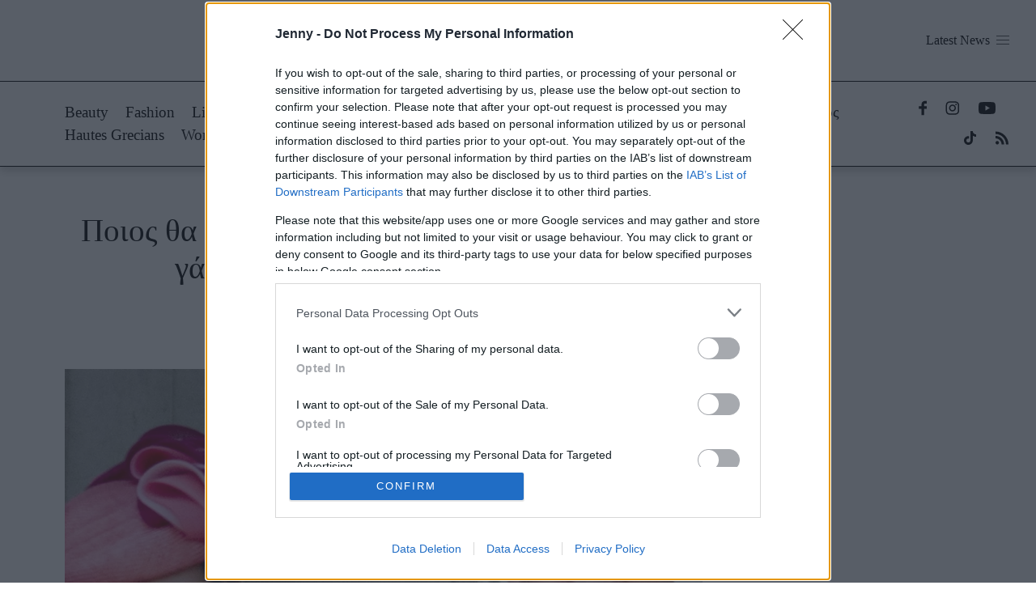

--- FILE ---
content_type: application/javascript
request_url: https://cmp.inmobi.com/choice/8U8hwwyS8cLzr/jenny.gr/choice.js?tag_version=V3
body_size: 1871
content:
'use strict';(function(){var cmpFile='noModule'in HTMLScriptElement.prototype?'cmp2.js':'cmp2-polyfilled.js';(function(){var cmpScriptElement=document.createElement('script');var firstScript=document.getElementsByTagName('script')[0];cmpScriptElement.async=true;cmpScriptElement.type='text/javascript';var cmpUrl;var tagUrl=document.currentScript.src;cmpUrl='https://cmp.inmobi.com/tcfv2/CMP_FILE?referer=jenny.gr'.replace('CMP_FILE',cmpFile);cmpScriptElement.src=cmpUrl;firstScript.parentNode.insertBefore(cmpScriptElement,firstScript);})();(function(){var css=""
+" .qc-cmp-button { "
+"   background-color: #f9f9f9 !important; "
+"   border-color: #f9f9f9 !important; "
+" } "
+" .qc-cmp-button:hover { "
+"   border-color: #f9f9f9 !important; "
+" } "
+" .qc-cmp-alt-action, "
+" .qc-cmp-link { "
+"   color: #f9f9f9 !important; "
+" } "
+" .qc-cmp-button.qc-cmp-secondary-button:hover { "
+"   background-color: #f9f9f9 !important; "
+"   border-color: #f9f9f9 !important; "
+" } "
+" .qc-cmp-button { "
+"   color: #282A39 !important; "
+" } "
+" .qc-cmp-button.qc-cmp-secondary-button:hover { "
+"   color: #282A39 !important; "
+" } "
+" .qc-cmp-button.qc-cmp-secondary-button { "
+"   color: #282A39 !important; "
+" } "
+" .qc-cmp-button.qc-cmp-secondary-button { "
+"   background-color: #eee !important; "
+"   border-color: transparent !important; "
+" } "
+"#qc-cmp2-ui button:hover { background: #000; color: #fff;}#qc-cmp2-ui button { border: 1px solid #000; background: #fff;}#qc-cmp2-ui { max-height: 500px;}#qc-cmp2-ui .qc-cmp2-summary-info { height: 165px;}"
+""
+"";var stylesElement=document.createElement('style');var re=new RegExp('&quote;','g');css=css.replace(re,'"');stylesElement.type='text/css';if(stylesElement.styleSheet){stylesElement.styleSheet.cssText=css;}else{stylesElement.appendChild(document.createTextNode(css));}
var head=document.head||document.getElementsByTagName('head')[0];head.appendChild(stylesElement);})();var autoDetectedLanguage='en';var gvlVersion=3;function splitLang(lang){if(lang.includes('pt')&&lang.length>2){return lang.split('-')[0]+'-'+lang.split('-')[1].toLowerCase();}
return lang.length>2?lang.split('-')[0]:lang;};function isSupported(lang){var langs=['en','fr','de','it','es','da','nl','el','hu','pt','pt-br','pt-pt','ro','fi','pl','sk','sv','no','ru','bg','ca','cs','et','hr','lt','lv','mt','sl','tr','uk','zh','id','ko','ja','hi','vi','th','ms'];return langs.indexOf(lang)===-1?false:true;};if(gvlVersion===2&&isSupported(splitLang(document.documentElement.lang))){autoDetectedLanguage=splitLang(document.documentElement.lang);}else if(gvlVersion===3&&isSupported(document.documentElement.lang)){autoDetectedLanguage=document.documentElement.lang;}else if(isSupported(splitLang(navigator.language))){autoDetectedLanguage=splitLang(navigator.language);};var choiceMilliSeconds=(new Date).getTime();window.__tcfapi('init',2,function(){},{"coreConfig":{"uspVersion":1,"uspJurisdiction":["CA"],"uspLspact":"N","siteUuid":"b911d065-87e7-4728-a155-dce9800b1dd7","themeUuid":"60ebeec3-2ddf-4784-b52d-be6db08ff7da","suppressCcpaLinks":false,"inmobiAccountId":"8U8hwwyS8cLzr","privacyMode":["GDPR","USP"],"gdprEncodingMode":"TCF_AND_GPP","mspaJurisdiction":"STATE_AND_NATIONAL","isCoveredTransaction":false,"mspaSignalMode":"OPT_OUT","ccpaViaUsp":false,"mspaOptOutPurposeIds":[1,2,3,4],"consentLocations":["WORLDWIDE"],"mspaAutoPopUp":true,"includeVendorsDisclosedSegment":false,"cmpVersion":"latest","hashCode":"Nu6YBjociHk573teKf87Lg","publisherCountryCode":"GR","publisherName":"Jenny","vendorPurposeIds":[1,2,7,8,10,11,3,5,4,9,6],"vendorFeaturesIds":[1,2,3],"vendorPurposeLegitimateInterestIds":[7,8,9,2,10,11],"vendorSpecialFeaturesIds":[2,1],"vendorSpecialPurposesIds":[1,2],"googleEnabled":true,"consentScope":"service","thirdPartyStorageType":"iframe","consentOnSafari":false,"displayUi":"always","defaultToggleValue":"off","initScreenRejectButtonShowing":true,"initScreenCloseButtonShowing":false,"softOptInEnabled":false,"showSummaryView":true,"persistentConsentLinkLocation":3,"displayPersistentConsentLink":true,"uiLayout":"popup","publisherLogo":"https://jenny.gr/themes/custom/jenny_webpack/logo.svg?qc-size=300,114","rejectConsentRedirectUrl":"https://www.jenny.gr/?cmp=no","vendorListUpdateFreq":10,"publisherPurposeIds":[1,2,3,4,5,6,7,8,9,10],"initScreenBodyTextOption":1,"publisherConsentRestrictionIds":[],"publisherLIRestrictionIds":[],"publisherPurposeLegitimateInterestIds":[],"publisherSpecialPurposesIds":[],"publisherFeaturesIds":[],"publisherSpecialFeaturesIds":[1,2],"stacks":[1,42],"lang_":"el","gvlVersion":3,"totalVendors":914,"gbcConfig":{"enabled":true,"urlPassThrough":false,"adsDataRedaction":false,"locations":["WORLDWIDE"],"applicablePurposes":[{"id":1,"defaultValue":"DENIED"},{"id":2,"defaultValue":"DENIED"},{"id":3,"defaultValue":"DENIED"},{"id":4,"defaultValue":"DENIED"},{"id":5,"defaultValue":"DENIED"},{"id":6,"defaultValue":"DENIED"},{"id":7,"defaultValue":"DENIED"}]},"legitimateInterestOptIn":true,"features":{"visitEvents":true},"translationUrls":{"common":"https://cmp.inmobi.com/tcfv2/translations/${language}.json","theme":"https://cmp.inmobi.com/custom-translations/8U8hwwyS8cLzr/60ebeec3-2ddf-4784-b52d-be6db08ff7da/${language}.json","all":"https://cmp.inmobi.com/consolidated-translations/8U8hwwyS8cLzr/60ebeec3-2ddf-4784-b52d-be6db08ff7da/${language}.json"},"gdprEnabledInUS":false},"premiumUiLabels":{"uspDnsText":[""]},"premiumProperties":{"googleWhitelist":[1]},"coreUiLabels":{"initScreenRejectButton":"ΔΙΑΦΩΝΩ"},"theme":{"uxPrimaryButtonTextColor":"#282A39","uxPrimaryButtonColor":"#f9f9f9","uxSecondaryButtonTextColor":"#282A39"},"nonIabVendorsInfo":{}});})();